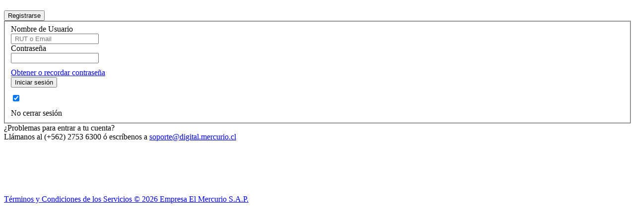

--- FILE ---
content_type: text/html; charset=utf-8
request_url: https://pram.elmercurio.com/Login.aspx?ApplicationName=EMOL&SSOTargetUrl=http%3A%2F%2Fwww.emol.com%2Fnoticias%2FAutos%2F2019%2F08%2F20%2F958486%2FUn-auto-con-clase-y-estilo-ingles-en-Chile-Conoce-el-MG-MGA-Coupe-de-la-decada-de-los-60.html
body_size: 16116
content:

<!DOCTYPE html PUBLIC "-//W3C//DTD XHTML 1.0 Transitional//EN" "http://www.w3.org/TR/xhtml1/DTD/xhtml1-transitional.dtd">
<html xmlns="http://www.w3.org/1999/xhtml">
<head id="Head1"><meta name="robots" content="NOARCHIVE,NOODP,NOYDIR,NOINDEX" /><meta name="CG" content="Member Center" /><meta name="SCG" content="SCG" /><meta name="PT" content="Access" /><meta name="PST" content="Login" /><meta name="PSST" /><meta name="PS" /><meta name="ttl" /><meta name="DESCRIPTION" content="Portal de Registro y Autentificación El Mercurio" /><meta name="Title" content="Portal de Registro y Autentificación El Mercurio" /><meta name="copyright" content="El Mercurio S.A.P." /><meta name="Keywords" content="El Mercurio, Noticias, Nacional, Tiempo Libre, E-Commerce, Servicios, Chile, Mercurio, Emol,  Foros, Encuestas, Economia, Negocios, Internacional, Deportes, Sociedad, Cultura, Espectaculo, Internet, Ciencia, Tecnologia, Reportajes, Artes, Literatura, Politica, Finanzas, Empresas, Futbol, Sociedad, Entrevistas, Revista del Campo, Wiken, El sabado, ya, Vivienda y Decoración, Revista del domingo, GRM, soychile" /><title>
	Portal de Registro y Autentificaci&oacute;n El Mercurio
</title><link rel="Shortcut Icon" href="/include/img/favicon.ico" /><link href="/include/css/estilo.css" rel="stylesheet" type="text/css" />
    <script src="/include/js/jquery-1.6.2.min.js" type="text/javascript"></script>
    <script src="/include/js/Utils.js" type="text/javascript"></script>
    <script src="../Scripts/detectmobilebrowser.js" type="text/javascript"></script>
    <script type="text/javascript">

        $(function () {

            if (!cookiesEnabled()) {
                alert("Para ingresar a este sitio su navegador debe tener las cookies habilitadas");
            }

            $("#progressBar_publicidad").show();

            $.ajax({
                url: '/disenio/default/Login.html',
                type: 'GET',
                dataType: 'html',
                success: function (data) {
                    $('#pram_publicidad').append(data);
                    $("#progressBar_publicidad").hide();

                },
                error: function () {
                    $('#pram_publicidad').load('/disenio/default/Login.html');
                    $("#progressBar_publicidad").hide();
                }
            });


        });     

        if (jQuery.browser.mobile) {
            var pathname = window.location.pathname;
            if (!pathname.startsWith("/mobile")) {
                var search = window.location.search;
                var procotolo = window.location.protocol;
                var host = window.location.host;
                var urlMobile = procotolo + "//" + host + '/mobile' + pathname + search;
                window.location = urlMobile;
            }

        }
      
    </script>
    
    <script type="text/javascript">
        $("#ContentLeft_txtUsername").live("blur", function (event) {
            var username = $("#ContentLeft_txtUsername").val();
            if (!username.match(/@/)) {
                formatearRut(this);
            }
            event.preventDefault();
        });
             
    </script>
<script type="text/javascript">

    $(document).ready(function () {

        var showTooltip = function (event) {


            $('div.contGlo').remove();

            $('<div class="contGlo"><div class="glo01"><img alt="img" src="include/img/glo01.png"></div><div class="glo02">Si ya estás registrado o suscrito a este sitio, te recomendamos que sigas usando tu RUT como nombre de usuario.</div><div class="glo03"><img alt="img" src="include/img/glo03.png"></div></div>').appendTo('body');

            var offset = $("#ContentLeft_txtUsername").offset();
            var xPos = offset.left;
            var yPos = offset.top;

            var tooltipX = event.pageX - 8;
            var tooltipY = event.pageY + 8;
            $('div.contGlo').css({ top: yPos - 92, left: xPos + 45 });
        };

        var hideTooltip = function () {
            $('div.contGlo').remove();
        };

        $("#ContentLeft_txtUsername").bind({
            mouseenter: showTooltip,
            mouseleave: hideTooltip
        });
    });
 
</script>


	    <script type="text/javascript">

	        var _gaq = _gaq || [];
	        _gaq.push(['_setAccount', 'UA-27706258-1']);

	        _gaq.push(['_trackPageview']);
	        _gaq.push(['_trackPageLoadTime']);
	        (function () {
	            var ga = document.createElement('script'); ga.type = 'text/javascript'; ga.async = true;
	            ga.src = ('https:' == document.location.protocol ? 'https://ssl' : 'http://www') + '.google-analytics.com/ga.js';
	            var s = document.getElementsByTagName('script')[0]; s.parentNode.insertBefore(ga, s);
	        })();

    </script>
</head>
<body>
    
    
    <form name="form1" method="post" action="./Login.aspx?ApplicationName=EMOL&amp;SSOTargetUrl=http%3a%2f%2fwww.emol.com%2fnoticias%2fAutos%2f2019%2f08%2f20%2f958486%2fUn-auto-con-clase-y-estilo-ingles-en-Chile-Conoce-el-MG-MGA-Coupe-de-la-decada-de-los-60.html" id="form1">
<div>
<input type="hidden" name="__EVENTTARGET" id="__EVENTTARGET" value="" />
<input type="hidden" name="__EVENTARGUMENT" id="__EVENTARGUMENT" value="" />
<input type="hidden" name="__VIEWSTATE" id="__VIEWSTATE" value="/[base64]" />
</div>

<script type="text/javascript">
//<![CDATA[
var theForm = document.forms['form1'];
if (!theForm) {
    theForm = document.form1;
}
function __doPostBack(eventTarget, eventArgument) {
    if (!theForm.onsubmit || (theForm.onsubmit() != false)) {
        theForm.__EVENTTARGET.value = eventTarget;
        theForm.__EVENTARGUMENT.value = eventArgument;
        theForm.submit();
    }
}
//]]>
</script>


<script src="/WebResource.axd?d=u6a1ShgHp8oy3Xk0QdrLMpAZkyIUYqBxBKeldwOU4P6dLogVK-mcAZiul1SNKO3W6Y2Ygra-v6nueq9OiahIp__oS2g1&amp;t=638285921964787378" type="text/javascript"></script>


<script src="/ScriptResource.axd?d=LcfKDgzC1YrPyp5kfGbn9hFDiSKW9Q8NFkG2cBXnpkToB3ZLKhljvoF2pZJvaG1Iw6RRDVJT7Z2XYXY-GUW2OoTSuaONx3UB7C15K8jH9QH57vCt0-icpw8vEKfheQGJqlYpPw2&amp;t=7c776dc1" type="text/javascript"></script>
<script src="/ScriptResource.axd?d=3COEGbXoyfZtdV_WkGIHrty35FQAE-oODAIv_bKzgeOwIEJrYwp3j_I8QgU6Hw7FJ5QY4C37CdUa0_Zn4VQzH4npXErBaGXsOHBXX6XBk1ZzURvFfKV3wLS2gVDECkd15gxGmA2&amp;t=7c776dc1" type="text/javascript"></script>
<div>

	<input type="hidden" name="__VIEWSTATEGENERATOR" id="__VIEWSTATEGENERATOR" value="C2EE9ABB" />
	<input type="hidden" name="__EVENTVALIDATION" id="__EVENTVALIDATION" value="/wEdAAcmZe6Xf5Wx2GvCTMo0WTms9Iu7BYwI6832Y844pmFbQp3wTlq63F+9wfTGVQWGag22auipNlWkbQN8a7JHwbFwFeaTUSuJy2tA3JNcSgrL4KCqdzShAwocaSC2VKCoGjieG90IwNB5ahbp3S86cpONig5IxpP8djgki/5n7HIeuCrL7PA=" />
</div>
    <script type="text/javascript">
//<![CDATA[
Sys.WebForms.PageRequestManager._initialize('ctl00$ScriptManager1', 'form1', ['tctl00$ContentLeft$UpdatePanel2','ContentLeft_UpdatePanel2','tctl00$ContentLeft$UpdatePanel1','ContentLeft_UpdatePanel1'], [], [], 90, 'ctl00');
//]]>
</script>

    <div class="div_cont_sup_header">
        <div class="div_cont_sup_header_int">
        </div>
    </div>
    <div class="pram_contenedor">
        <div class="pram_title">
            
    <script type="text/javascript">
        function initializeRequest(sender, args) {
            if (args.get_postBackElement().id == 'ctl00_ContentLeft_btnEntrar')
                $('#progressBar_btnEntrar').show();
            if (args.get_postBackElement().id == 'ctl00_ContentLeft_loginFacebook')
                $('#progressBar_redsocial').show();
            if (args.get_postBackElement().id == 'ctl00_ContentLeft_loginTwitter')
                $('#progressBar_redsocial').show();
        }
        function endRequest(sender, args) {
            $('#progressBar_btnEntrar').hide();
            $('#progressBar_redsocial').hide();
        }

        Sys.WebForms.PageRequestManager.getInstance().add_initializeRequest(initializeRequest);
        Sys.WebForms.PageRequestManager.getInstance().add_endRequest(endRequest);
    </script>

        </div>
        <div class="pram_left">
            <div id="progressBar_publicidad" class="pram_progressBarPub">
            </div>
            <div id="pram_publicidad">
            </div>
            

        </div>
        
        <div id="cont_header_mobile">
            <div class="cont_header_mobile_int">
            </div>
        </div>

        <div class="pram_right" id="cont_pram_right_n">
            
    <div id="ContentLeft_pnlRegistro" class="pram_form">
	
        <div class="div_cont_informt_pram_tran">
            <h1>
            </h1>
            <h2>
            </h2>
        </div>
        <div class="div_cont_bt_der_tran">
            <div class="pram_form_group_button_registro" id="div_cont_f_bt_reg_trans">
                <input type="submit" name="ctl00$ContentLeft$btnRegistrarse" value="Registrarse" id="ContentLeft_btnRegistrarse" tabindex="10" class="pram_button" />
            </div>
        </div>
    
</div>
    
    <div class="pram_form">
        
        <div id="ContentLeft_pnlLoginForm" onkeypress="javascript:return WebForm_FireDefaultButton(event, &#39;ContentLeft_btnEntrar&#39;)">
	
            <div class="div_cont_int_red_sol" style="padding: 0;">
                <div class="div_cont_red_so_sop">
                    <div id="ContentLeft_UpdatePanel2">
		
                            <div class="div_cont_informt_pram_tran_soc">
                                <div class="div_cont_informt_pram_tran_icons">
                                    <div class="div_icon_face_tran">
                                        
                                    </div>
                                    <div class="div_icon_twit_tran">
                                        
                                    </div>
                                </div>
                            </div>
                            <div class="div_cont_log_error">
                                <div id="ContentLeft_MensajeSocial_pnlMensaje">
			
    
    

		</div>

                                <div id="progressBar_redsocial" class="pram_progressBar">
                                </div>
                            </div>
                        
	</div>
                </div>
            </div>
            <fieldset class="pram_form_supergroup" style="margin: 0;">
                <div id="ContentLeft_UpdatePanel1">
		
                        <div class="div_cont_form_log">
                            <div class="div_cont_sop_camp">
                                            <label>Nombre de Usuario</label>
                                        <div class="div_cont_f_camp_c">
                                            <input name="ctl00$ContentLeft$txtUsername" type="text" id="ContentLeft_txtUsername" tabindex="1" class="pram_input_text" placeholder=" RUT o Email" />
                                        </div>
                            </div>
                           
                            <div class="div_cont_sop_camp">
                                <label>
                                    Contrase&ntilde;a</label>
                                <div class="div_cont_f_camp_c">
                                    <input name="ctl00$ContentLeft$txtPass" type="password" id="ContentLeft_txtPass" tabindex="3" class="pram_input_text" />
                                </div>
                                <div class="div_cont_f_camp_c_extr" style="margin-top:10px;">
                                    <a id="ContentLeft_lkbRecuperar" tabindex="7" href="javascript:__doPostBack(&#39;ctl00$ContentLeft$lkbRecuperar&#39;,&#39;&#39;)">Obtener o recordar contrase&ntilde;a</a><br />
                                </div>
                            </div>
                           
                            <div class="div_cont_sop_camp_bt_ini">
                                <div class="pram_form_group_button">
                                    <input type="submit" name="ctl00$ContentLeft$btnEntrar" value="Iniciar sesión" id="ContentLeft_btnEntrar" tabindex="4" class="pram_button" />
                                    <div class="div_cont_f_camp_c_extr_i_s">
                                        <div class="div_cont_f_camp_c_extr_check_i_s" style="margin-top:12px;">
                                            <input id="ContentLeft_cbxRecordar" type="checkbox" name="ctl00$ContentLeft$cbxRecordar" checked="checked" tabindex="5" />
                                        </div>
                                        <div class="div_cont_f_camp_c_extr_tit" style="margin-top:12px;">
                                            No cerrar sesi&oacute;n
                                        </div>
                                    </div>
                                    <div id="progressBar_btnEntrar" class="pram_progressBar">
                                    </div>
                                </div>
                            </div>
                            
                            <div class="div_cont_log_error">
                                <div id="ContentLeft_MensajeLogin_pnlMensaje">
			
    
    

		</div>

                            </div>
                        </div>
                    
	</div>
            </fieldset>
            <div id="cont_banners_der_pram" class="cont_banners_der_pram">
                <div class="div_cont_nw_mail_contacto">
                    ¿Problemas para entrar a tu cuenta?
                    <br />
                    Llámanos al (+562) 2753 6300 ó escríbenos a <a href="mailto:soporte@digital.mercurio.cl">
                        soporte@digital.mercurio.cl</a>
                </div>
            </div>
        
</div>
    </div>
  

        </div>
         
        <div class="pram_contenedor">
        <div class="pram_footer" style="margin-top:108px;">
            <div id="pnlTerminos" class="pram_pnlLogout">
	 
            <div class="div_cont_foot_izq_term_conds">
                <div class="div_cont_spa_ant_fo">
                </div>
                <div class="div_cont_lin_foot_izq">
                </div>
                <div class="div_cont_lin_foot_cen_lnk">
                    <a target="_blank" href="/TerminosYCondiciones.aspx">T&eacute;rminos y Condiciones de
                        los Servicios &copy; <span id="FechaCopyright">2026</span> Empresa El Mercurio S.A.P.</a>
                </div>
            </div>
                
</div>
            <div class="div_cont_foot_der_term_conds">
                <div class="div_cont_spa_ant_fo">
                    
                    <div id="pnlVolver" class="pram_volver">
	
                        
                    
</div>
                </div>
                <div class="div_cont_lin_foot_der">
                </div>
            </div>
        </div>
        </div>
        
    </div>
    </form>
</body>
</html>
